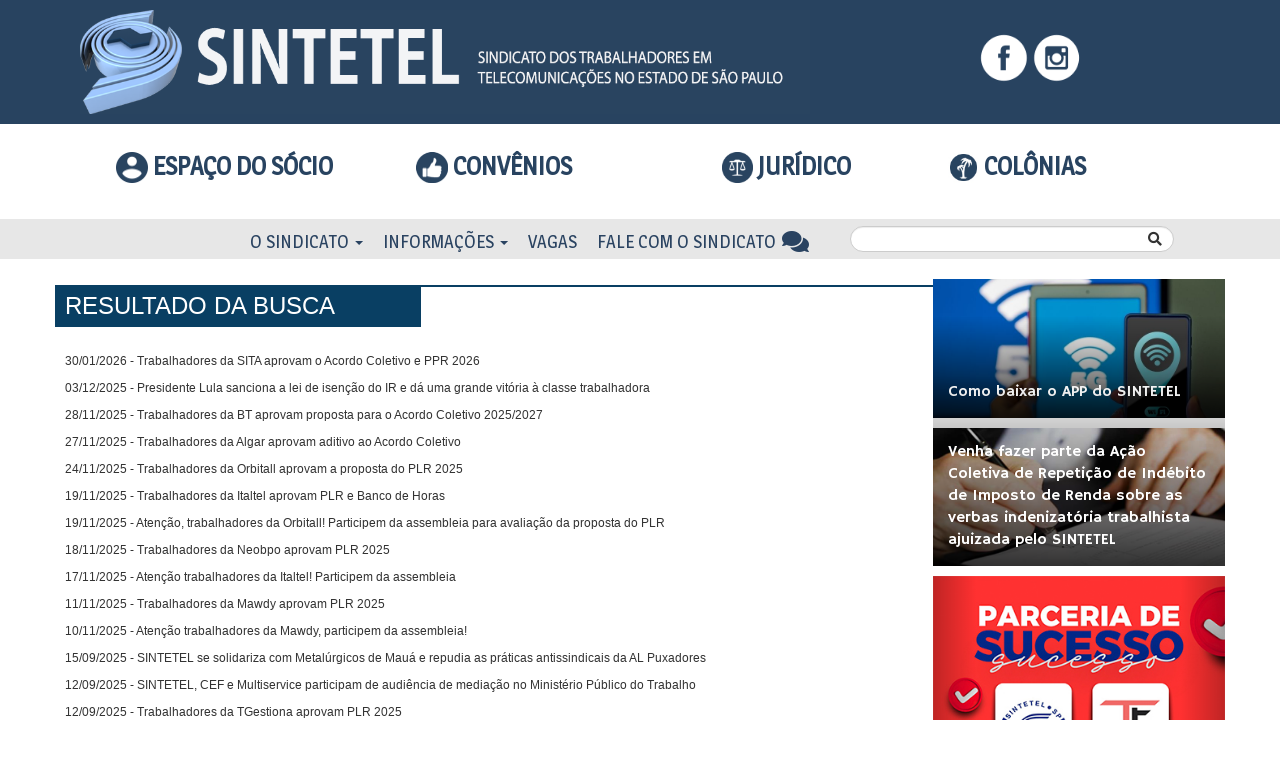

--- FILE ---
content_type: text/html; charset=iso-8859-1
request_url: http://sintetel.org/busca.php?busca=%20PLR
body_size: 6682
content:
<!doctype html>
<html lang="pt_br">
<head>
    <meta charset="iso-8859-1">
    <meta name="viewport" content="width=device-width, initial-scale=1.0">

    <title>Sintetel | Sindicato dos Trabalhadores em Telecomunicação do estado de São Paulo</title>

        <!-- Css Files -->
    <link href="css/bootstrap/bootstrap.min.css"                rel="stylesheet" type="text/css">
    <link href="css/bootstrap/bootstrap-theme.min.css"          rel="stylesheet" type="text/css">
    <link href="js/fancybox-2.1.7/source/jquery.fancybox.css"   rel="stylesheet" type="text/css">
    <link href="css/slick/slick/slick.css"                      rel="stylesheet" type="text/css">
    <link href="css/slick/slick/slick-theme.css"                rel="stylesheet" type="text/css">
    <link href="css/font-awesome/font-awesome.min.css"          rel="stylesheet" type="text/css">
    <link href="css/project-custom.css"                         rel="stylesheet" type="text/css">
    <link href="css/default.css"                                rel="stylesheet" type="text/css">
    <link href="css/custom.css"                                 rel="stylesheet" type="text/css">
    <link href="https://use.fontawesome.com/releases/v5.1.0/css/all.css"
                                                                rel="stylesheet" type="text/css">
    <link href="css/novolayoutcustom.css"                       rel="stylesheet" type="text/css">
    <link href="css/menu-header-custom.css"                     rel="stylesheet" type="text/css">

    <link href="img/logo/favicon.ico" rel="shortcut icon">
    <link type="text/css" rel="stylesheet" href="css/historia.css" />
    <link type="text/css" rel="stylesheet" href="css/banners.css" />
    <link type="text/css" rel="stylesheet" href="css/colonia_de_ferias.css" />

    	<!-- JavaScript Files -->
	<script type="text/javascript" language="javascript" src="js/jquery-2.1.3.min.js"></script>
	<script type="text/javascript" language="javascript" src="js/fancybox-2.1.7/source/jquery.fancybox.js"></script>
	<script type="text/javascript" language="javascript" src="js/superfish/js/superfish.js"></script>
	<script type="text/javascript" language="javascript" src="js/jquery.cycle.all.js"></script>
	<script type="text/javascript" language="javascript" src="js/pajinate/js/jquery.pajinate.js"></script>
	<script type="text/javascript" language="javascript" src="js/carousel/jquery.jcarousel.js"></script>
	<script type="text/javascript" language="javascript" src="js/default.js?v=1.7"></script>
	<script type="text/javascript" language="javascript" src="js/integracao.js"></script>
	<script type="text/javascript" language="javascript" src="js/endless_scroll.js"></script>
	<script type="text/javascript" language="javascript" src="js/bootstrap.min.js"></script>
	<script type="text/javascript" language="javascript" src="js/jcarousel.js"></script>
	<script type="text/javascript" language="javascript" src="js/custom.js"></script>

	<script type="text/javascript" language="javascript">
    (function(d, s, id) {
	   var js, fjs = d.getElementsByTagName(s)[0];
	   if (d.getElementById(id)) return;
	   js = d.createElement(s); js.id = id;
	   js.src = "//connect.facebook.net/pt_BR/sdk.js#xfbml=1&version=v2.5";
	   fjs.parentNode.insertBefore(js, fjs);
    }(document, 'script', 'facebook-jssdk'));
</script>

<!-- Facebook Pixel Code -->
<script>
    !function(f,b,e,v,n,t,s){
	    	if(f.fbq)return;
	    	n=f.fbq=function(){
		    n.callMethod? n.callMethod.apply(n,arguments) : n.queue.push(arguments)};
    			if(!f._fbq)f._fbq=n;
			n.push=n;
			n.loaded=!0;
			n.version='2.0';
    			n.queue=[];
			t=b.createElement(e);
			t.async=!0;
    			t.src=v;
			s=b.getElementsByTagName(e)[0];
    			s.parentNode.insertBefore(t,s)
	}(window,document,'script','https://connect.facebook.net/en_US/fbevents.js');
    fbq('init', '857082091062858');
    fbq('track', 'PageView');
</script>
<noscript>
    <img height="1" width="1" src="https://www.facebook.com/tr?id=857082091062858&ev=PageView &noscript=1"/>
</noscript>
<!-- End Facebook Pixel Code -->

	<script type="text/javascript">
		var _ss = _ss || [];
		_ss.push(['_setDomain', 'https://koi-3QNNCJOWHC.marketingautomation.services/net']);
		_ss.push(['_setAccount', 'KOI-4B1F48ZN7S']);
		_ss.push(['_trackPageView']);
	(function() {
		var ss = document.createElement('script');
		ss.type = 'text/javascript'; ss.async = true;
		ss.src = ('https:' == document.location.protocol ? 'https://' : 'http://') + 'koi-3QNNCJOWHC.marketingautomation.services/client/ss.js?ver=2.4.0';
		var scr = document.getElementsByTagName('script')[0];
		scr.parentNode.insertBefore(ss, scr);
	})();
	</script>


</head>
<body>

<header id="header-top">
    <div class="container">
        <div class="row hidden-xs">
            <div class="col-md-8 col-sm-8 col-lg-8">
                <div class="pad10">
                    <a href="index.php"><img src="imagens/novo_layout/logo_topo.png" class="img-responsive"></a>
                </div>
            </div>
            <div class="col-md-4 col-sm-4 col-lg-4">
                <p class="text-center" id="redes-sociais">
                    <a href="http://www.facebook.com/pages/Sintetel-SP/331430450268559?ref=tn_tnmn" target="_blank" class=""><img src="imagens/novo_layout/ico_face.png" title="Facebook"></a>
                    <a href="https://www.instagram.com/sintetelsp/" target="_blank"><img src="imagens/novo_layout/ico_insta.png" title="Instagram"></a>
                </p>
            </div>
        </div>

        <!--MOBILE-->
        <div class="row visible-xs">
            <div class="col-xs-12">
                <div class="pad10">
                    <a href="index.php"><img src="imagens/novo_layout/logo_topo_cel.png" class="img-responsive"></a>
                </div>
            </div>
        </div>
    </div>
</header>
<div class="clearfix"></div>
<section id="menu-socio" class="hidden-xs">
    <div class="container">
        <div class="row">
            <div class="col-sm-3 col-md-3 col-lg-3">
                <p class="text-right size25 no-margin menu_associado text-uppercase">
                                            <!--<a href="login.php" class="font-azul-marinho bold">-->
                        <a href="https://associadosintetel.org/" target="_blank" class="font-azul-marinho bold">
                            <img src="imagens/novo_layout/ico_socio.png" style="vertical-align: -8px;"> Espaço do Sócio</img></a>
                                    </p>
            </div>
            <div class="col-sm-3 col-md-3 col-lg-3">
                <p class="text-center size25 no-margin menu_associado" >
                   
                        
                            <a href="https://associadosintetel.org/convenios/" target="_blank" class="font-azul-marinho size25 text-center no-padding text-uppercase bold">
                                <img src="imagens/novo_layout/ico_beneficios.png" style="vertical-align: -8px;"> Convênios</img>
                            </a>
                            <!-- <ul class="nav menu_associado"><li class=""><ul class="dropdown-menu sub" style="display: none; width: 100%" id="box-icones">
                                <li class="text-center"><a href="convenios.php">Convênios</a></li>
                                <li class="text-center"><a href="colonia-ferias.php">Colônias e Clubes</a></li>
                                <li class="text-center"><a href="login.php">Vantagens</a></li>
                            </ul> </li></ul>-->
                       
                    
                </p>
            </div>
            <div class="col-sm-3 col-md-3 col-lg-3">
                <p class="text-center size25 no-margin menu_associado">
                    <ul class="nav menu_associado ">
                        <li class="dropdown text-center">
                            <a href="#" data-toggle="dropdown" class="font-azul-marinho size25 text-center no-padding text-uppercase bold">
                                <img src="imagens/novo_layout/ico_juridico.png" style="vertical-align: -8px;"> Jurídico</img>
                            </a>
                            <ul class="dropdown-menu sub" style="display: none; width: 100%" id="box-icones">
                                <li class="text-center"><a href="acoes-coletivas.php">Ações Coletivas</a></li>
                                <li class="text-center"><a href="juridico-agendamento.php">Agendamento</a></li>
                            </ul>
                        </li>
                    </ul>
                </p>
            </div>
			<div class="col-sm-3 col-md-3 col-lg-3">
                <p class="text-left size25 no-margin menu_associado" >
                   
                        
                            <!--<a href="colonia-ferias.php" class="font-azul-marinho size25 text-center no-padding text-uppercase bold">-->
                            <a href="https://associadosintetel.org/" target="_blank" class="font-azul-marinho bold">
                                <img src="imagens/novo_layout/colonias.jpg" style="vertical-align: -8px;"> COLÔNIAS</img>
                            </a>
                            <!-- <ul class="nav menu_associado"><li class=""><ul class="dropdown-menu sub" style="display: none; width: 100%" id="box-icones">
                                <li class="text-center"><a href="convenios.php">Convênios</a></li>
                                <li class="text-center"><a href="colonia-ferias.php">Colônias e Clubes</a></li>
                                <li class="text-center"><a href="login.php">Vantagens</a></li>
                            </ul> </li></ul>-->
                       
                    
                </p>
            </div>
        </div>
    </div>
</section>

<div class="clearfix"></div>

<!-- MENU Desktop -->
<section id="menu-principal" class="hidden-xs">
    <div class="container">
        <div class="row">
            <div class="col-sm-8 col-md-8 col-lg-8 box-menu">
                <ul class="nav pull-right">
                    <li class="dropdown">
                        <a href="#" class="dropdown-toggle" data-toggle="dropdown">O Sindicato <b class="caret"></b></a>
                        <ul class="dropdown-menu sub" style="display: none;">
                            <li><a href="historia.php">História</a></li>
                            <li><a href="dirigentes.php">Dirigentes</a></li>
                            <li><a href="enderecos-contato.php">Endereços e telefones</a></li>
                            <li><a href="representantes-sindicais.php">Representantes</a></li>
                            <li><a href="homologacao.php">Homologação</a></li>
                            <li><a href="principais-conquistas.php">Principais Conquistas</a></li>
                            <li><a href="tire-duvidas.php">Dúvidas</a></li>
                        </ul>
                    </li>

                    <li class="dropdown">
                        <a href="#" class="dropdown-toggle" data-toggle="dropdown">Informações <b class="caret"></b></a>
                        <ul class="dropdown-menu" style="display: none;">
                            <li><a href="noticias-lista.php">Notícias</a></li>
                            <li><a href="artigos.php">Artigos</a></li>
                            <li><a href="imprensa.php">Imprensa</a></li>
                            <li><a href="cartilha.php">Cartilhas</a></li>
                            <li><a href="extra.php">Extra</a></li>
                            <li><a href="publicacoes.php?categoria=8">Jornal Teleatendimento</a></li>
                            <li><a href="publicacoes.php?categoria=9">Jornal Prestadoras</a></li>
                            <li><a href="publicacoes.php?categoria=7">Jornal Operadoras</a></li>
                            <li><a href="publicacoes.php?categoria=2">Jornal Aposentados</a></li>
                        </ul>
                    </li>
					<!--<li><a href="subsedes.php">Subsedes</a></li>-->
					
                    <li><a href="https://paineldevagas.sintetel.org">Vagas</a></li>
                    <li><a href="contato.php">Fale com o Sindicato <i class="fa fa-fw fa-lg fa-comments"></i></a></li>
                </ul>
            </div>
            <div class="col-sm-4 col-md-4 col-lg-4">
                <!-- Box Search -->
                <div id="box-search">
                    <form id="formBuscaMenuTop" method="get" action="busca.php">
                        <input value="enviarBusca" type="hidden">
                        <div class="input-group custom-search-form">
                            <input type="text" name="busca" class="form-control" value="">
                            <button class="size14 btn-search" type="submit">
                                <i class="fa fa-search"></i>
                            </button>
                        </div>
                    </form>
                </div>
            </div>
        </div>
    </div>
</section>

<!-- MENU MOBILE -->
<nav id="menu-posfixo" class="row visible-xs">
    <div class="col-xs-3 " ><!--<a href="login.php" >--><a href="https://associadosintetel.org/" target="_blank" ><i class="fa fa-user-circle"></i> Espaço do sócio</a></div>

    <div class="col-xs-3" >
        <a href="https://associadosintetel.org/convenios/" target="_blank"><i class="fas fa-thumbs-up"></i> Convênios </a>
            </div>
    <div class="col-xs-3 " ><a href="juridico-agendamento.php" ><i class="fas fa-balance-scale"></i> Jurídico</a></div>
    <!--<div class="col-xs-3 " ><a href="colonia-ferias.php"> <i class="fas fa-tree"></i> Colônias</a></div>-->
	<div class="col-xs-3 " ><a href="https://associadosintetel.org/" target="_blank"> <i class="fas fa-tree"></i> Colônias</a></div>
</nav>
<nav id="main-menu" class="navbar navbar-inverse visible-xs" role="navigation" style="border-radius:0px">
    <div class="container">
        <div class="navbar-header">
            <button type="button" class="navbar-toggle collapsed" data-toggle="collapse" data-target="#bs-example-navbar-collapse-1" aria-expanded="false">
                <span class="sr-only">Toggle navigation</span>
                <span class="icon-bar"></span>
                <span class="icon-bar"></span>
                <span class="icon-bar"></span>
            </button>
            <div id="box-search-m">
                <form id="formBuscaMenuTop" method="get" action="busca.php">
                    <input value="enviarBusca" type="hidden">
                    <div class="input-group custom-search-form">
                        <input type="text" name="busca" class="form-control" value="">
                        <button class="size14 btn-search" type="submit">
                            <i class="fa fa-search"></i>
                        </button>
                    </div>
                </form>
            </div>
        </div>
        <div class="navbar-collapse collapse" id="bs-example-navbar-collapse-1" aria-expanded="false" style="height: 1px;">
            <ul class="nav navbar-nav">

                <!--Menu de areas do associado dropdown desativado-->
                <!--
                    <li><a href="login.php" class="itens-modify"><i class="fa fa-user-circle"></i> Espaço do Sócio</a></li>
                    <li class="dropdown">
                        <a href="login.php" class="itens-modify"><i class="fas fa-thumbs-up"></i>Benefícios <b class="caret"></b></a>
                        <ul class="dropdown-menu" style="display: none;">
                            <li><a href="convenios.php">Convênios</a></li>
                            <li><a href="colonia-ferias.php">Colônias e Clubes</a></li>
                            <li><a href="login.php">Vantagens</a></li>
                        </ul>
                    </li>
                    <li>
                        <a href="juridico-agendamento.php" class="itens-modify">
                            <i class="fas fa-balance-scale"></i>
                            Jurídico
                        </a>
                    </li>
                -->

                <li class="dropdown">
                    <a href="#" class="dropdown-toggle" data-toggle="dropdown">O Sindicato <b class="caret"></b></a>
                    <ul class="dropdown-menu" style="display: none;">
                        <li><a href="historia.php">História</a></li>
                        <li><a href="dirigentes.php">Dirigentes</a></li>
                        <li><a href="enderecos-contato.php">Endereços e telefones</a></li>
                        <li><a href="representantes-sindicais.php">Representantes</a></li>
                        <li><a href="homologacao.php">Homologação</a></li>
                        <li><a href="principais-conquistas.php">Principais Conquistas</a></li>
                        <li><a href="tire-duvidas.php">Dúvidas</a></li>
                    </ul>
                </li>

                <li class="dropdown">
                    <a href="#" class="dropdown-toggle" data-toggle="dropdown">Informações <b class="caret"></b></a>
                    <ul class="dropdown-menu" style="display: none;">
                        <li><a href="noticias-lista.php">Notícias</a></li>
                        <li><a href="artigos.php">Artigos</a></li>
                        <li><a href="imprensa.php">Imprensa</a></li>
                        <li><a href="cartilha.php">Cartilhas</a></li>
                        <li><a href="extra.php">Extra</a></li>
                        <li><a href="publicacoes.php?categoria=8">Jornal Teleatendimento</a></li>
                        <li><a href="publicacoes.php?categoria=9">Jornal Prestadoras</a></li>
                        <li><a href="publicacoes.php?categoria=7">Jornal Operadoras</a></li>
                        <li><a href="publicacoes.php?categoria=2">Jornal Aposentados</a></li>
                    </ul>
                </li>

                <!--<li><a href="#">Subsedes</a></li>-->
                <li><a href="https://paineldevagas.sintetel.org">Vagas</a></li>
                <li><a href="contato.php">Fale com o Sindicato <i class="fa fa-comments"></i></a></li>

                <div class="box-redes center-block">
                    <a href="http://www.facebook.com/pages/Sintetel-SP/331430450268559?ref=tn_tnmn" target="_blank" class=""><img src="imagens/novo_layout/ico_face.png" title="Facebook"></a>
                    <a href="https://www.instagram.com/sintetelsp/" target="_blank"><img src="imagens/novo_layout/ico_insta.png" title="Instagram"></a>
                </div>
            </ul>
        </div>
        <!-- /.navbar-collapse -->

    </div>
    <!-- /.container -->
</nav><section class="margin-top-20">
    <div class="container">
        <div class="row">
            <div class="col-md-9 col-sm-9 col-lg-9 no-padding">
                <div class="content-descricao">
                    <div class="pad-top-6" style="margin-bottom: 16px;">

                        <div class="titulo-interna no-padding-left">

                            <div class="box-interna">
                                <div class="col-xs-5  titulo">
                                    <h3>Resultado da Busca</h3>
                                </div>
                            </div>

                        </div>
                        <div class="clearfix"></div>
                    </div>
                    <!--<div class="borda-titulo pad-top-6 fundo-cinza">
                        <h2 class="no-margin white shadow-texto font-ubuntu pad-left-10 text-uppercase">Resultado da Busca</h2>
                        <div class="clearfix"></div>
                    </div>-->
                   <div class="content" style="padding:10px;">
                                                    <p class="busca"><a href="noticias.php?ID=13980">30/01/2026 - Trabalhadores da SITA aprovam o Acordo Coletivo e PPR 2026</a></p>

                                                    <p class="busca"><a href="noticias.php?ID=13956">03/12/2025 - Presidente Lula sanciona a lei de isenção do IR e dá uma grande vitória à classe trabalhadora</a></p>

                                                    <p class="busca"><a href="noticias.php?ID=13951">28/11/2025 - Trabalhadores da BT aprovam proposta para o Acordo Coletivo 2025/2027</a></p>

                                                    <p class="busca"><a href="noticias.php?ID=13947">27/11/2025 -  Trabalhadores da Algar aprovam aditivo ao Acordo Coletivo</a></p>

                                                    <p class="busca"><a href="noticias.php?ID=13943">24/11/2025 - Trabalhadores da Orbitall aprovam a proposta do PLR 2025</a></p>

                                                    <p class="busca"><a href="noticias.php?ID=13938">19/11/2025 - Trabalhadores da Italtel aprovam PLR e Banco de Horas </a></p>

                                                    <p class="busca"><a href="noticias.php?ID=13939">19/11/2025 - Atenção, trabalhadores da Orbitall! Participem da assembleia para avaliação da proposta do PLR</a></p>

                                                    <p class="busca"><a href="noticias.php?ID=13935">18/11/2025 - Trabalhadores da Neobpo aprovam PLR 2025</a></p>

                                                    <p class="busca"><a href="noticias.php?ID=13933">17/11/2025 - Atenção trabalhadores da Italtel! Participem da assembleia</a></p>

                                                    <p class="busca"><a href="noticias.php?ID=13923">11/11/2025 - Trabalhadores da Mawdy aprovam PLR 2025</a></p>

                                                    <p class="busca"><a href="noticias.php?ID=13920">10/11/2025 - Atenção trabalhadores da Mawdy, participem da assembleia!</a></p>

                                                    <p class="busca"><a href="noticias.php?ID=13850">15/09/2025 - SINTETEL se solidariza com Metalúrgicos de Mauá e repudia as práticas antissindicais da AL Puxadores</a></p>

                                                    <p class="busca"><a href="noticias.php?ID=13848">12/09/2025 - SINTETEL, CEF e Multiservice participam de audiência de mediação no Ministério Público do Trabalho</a></p>

                                                    <p class="busca"><a href="noticias.php?ID=13849">12/09/2025 - Trabalhadores da TGestiona aprovam PLR 2025</a></p>

                                                    <p class="busca"><a href="noticias.php?ID=13836">03/09/2025 - Atento foge da negociação da PLR 2025!</a></p>

                                                    <p class="busca"><a href="noticias.php?ID=13818">08/08/2025 - Assembleia dos trabalhadores da Brasilseg aprova PLR 2025</a></p>

                                                    <p class="busca"><a href="noticias.php?ID=13723">16/04/2025 - SINTETEL celebra 83 anos de luta</a></p>

                                                    <p class="busca"><a href="noticias.php?ID=13726">16/04/2025 - SINTETEL negocia e CPFL Atende paga a 2ª parcela do PLR</a></p>

                                                    <p class="busca"><a href="noticias.php?ID=13630">18/12/2024 - SINTETEL e TGestiona fecham PLR 2024 nos mesmos moldes do ano anterior</a></p>

                                                    <p class="busca"><a href="noticias.php?ID=13522">16/09/2024 - Trabalhadores do teleatendimento finalizam composição da Pauta de Reivindicações</a></p>

                                                    <p class="busca"><a href="noticias.php?ID=13496">26/08/2024 - Trabalhadores da TLP aprovam por maioria o PLR 2024</a></p>

                                                    <p class="busca"><a href="noticias.php?ID=13494">23/08/2024 - Trabalhadores da Italtel aprovam por maioria o PLR 2024</a></p>

                                                    <p class="busca"><a href="noticias.php?ID=13466">26/07/2024 - Trabalhadores da Mapfre Assistência aprovam PLR 2024 por unanimidade</a></p>

                                                    <p class="busca"><a href="noticias.php?ID=13460">24/07/2024 - Atenção trabalhadores da Mapfre Assistência! Participem da assembleia on-line para avaliação da proposta do PLR 2024</a></p>

                                                    <p class="busca"><a href="noticias.php?ID=13454">11/07/2024 - SINTETEL e Feninfra realizam uma série de reuniões com a Anatel em defesa da categoria e contra a precarização do setor de telecom</a></p>

                                                    <p class="busca"><a href="noticias.php?ID=13438">20/06/2024 - No 2º dia de Congresso da FENATTEL foram discutidos os temas programáticos</a></p>

                                                    <p class="busca"><a href="noticias.php?ID=13424">05/06/2024 - Trabalhadores da SITA aprovam o Acordo Coletivo 2023/2024</a></p>

                                                    <p class="busca"><a href="noticias.php?ID=13422">03/06/2024 - Algar recusa reivindicação da FENATTEL para compensação financeira aos trabalhadores que não receberam o PLR 2024</a></p>

                                                    <p class="busca"><a href="noticias.php?ID=13412">20/05/2024 - SINTETEL negocia e Multiservice pagará o PLR às telefonistas</a></p>

                                                    <p class="busca"><a href="noticias.php?ID=13404">15/05/2024 - Trabalhadores da BrasilSeg aprovam proposta do PLR 2024</a></p>

                                                    <p class="busca"><a href="noticias.php?ID=13403">14/05/2024 - SINTETEL já tem tratativas com a  Giga+ Fibra para o PPR 2024</a></p>

                                                    <p class="busca"><a href="noticias.php?ID=13384">19/04/2024 - SINTETEL negocia e CPFL Atende pagará a segunda parcela do PLR</a></p>

                                                    <p class="busca"><a href="noticias.php?ID=13379">11/04/2024 - SINTETEL se reuniu com Ability e a empresa respondeu aos questionamentos dos trabalhadores</a></p>

                                                    <p class="busca"><a href="noticias.php?ID=13376">09/04/2024 - SINTETEL se reúne com a Giga+Fibra e apresenta reivindicações dos trabalhadores</a></p>

                                                    <p class="busca"><a href="noticias.php?ID=13370">04/04/2024 - Empresas prestadoras não apresentam proposta na primeira reunião de negociação</a></p>

                                                    <p class="busca"><a href="noticias.php?ID=13372">04/04/2024 - Trabalhadores da Algar aprovam o Incentivo a Curto Prazo (PLR) 2024</a></p>

                                            </div>
                </div>
            </div>
            <div class="col-md-3 col-sm-3 col-lg-3 no-padding">
                

<div class="box-mais-noticias">
                <div class="">
                <a href="noticias.php?ID=13784"><img src="site/imagens/img_noticia/13784/ilustracao.jpg" width="100%"></a>
                <div class="bottom-left-2" style="position: relative;">
                    <p>
                        <a href="noticias.php?ID=13784">Como baixar o APP do SINTETEL</a>
                    </p>
                </div>
            </div>
                        <div class="">
                <a href="noticias.php?ID=12969"><img src="site/imagens/img_noticia/12969/ilustracao.jpg" width="100%"></a>
                <div class="bottom-left-2" style="position: relative;">
                    <p>
                        <a href="noticias.php?ID=12969">Venha fazer parte da Ação Coletiva de Repetição de Indébito de Imposto de Renda sobre as verbas indenizatória trabalhista ajuizada pelo SINTETEL </a>
                    </p>
                </div>
            </div>
            </div>

    <div id="carousel-example-generic" class="carousel slide" data-ride="carousel">
        <div class="carousel-inner">

                                <div class="item active">
                        <img src="http://www.sintetel.org/site/imagens/img_banner/704/banner.jpg" style="max-height: 367px;  width: 100%;">
                    </div>
                                        <div class="item ">
                        <img src="http://www.sintetel.org/site/imagens/img_banner/703/banner.jpg" style="max-height: 367px;  width: 100%;">
                    </div>
                                        <div class="item ">
                        <img src="http://www.sintetel.org/site/imagens/img_banner/702/banner.jpg" style="max-height: 367px;  width: 100%;">
                    </div>
                                        <div class="item ">
                        <img src="http://www.sintetel.org/site/imagens/img_banner/701/banner.jpg" style="max-height: 367px;  width: 100%;">
                    </div>
                    
        </div>
        <a class="left carousel-control" href="#carousel-example-generic" role="button" data-slide="prev">
            <i class="icon-prev fa fa-angle-left"></i>
        </a>
        <a class="right carousel-control" href="#carousel-example-generic" role="button" data-slide="next">
            <i class="icon-next fa fa-angle-right"></i>
        </a>

        <div class="bottom-left-1 banner-lateral" style="margin-bottom: 16px;">
            <p style="margin: 0px;">
                <a href="login.php">
                    <span class="banner-lateral titulo">Seja sócio,</span><br/>
                    <span class="banner-lateral subtitulo">aproveite as vantagens exclusivas</span>
                </a>
            </p>
        </div>
    </div>
            </div>
        </div>
    </div>
</section>
<section id="footer" class="col-xs-12" style="margin-top: 25px">
    <div class="container">
        <div class="row">
            <div class="logo-footer">
                <img src="imagens/logos/logo_footer.png" class="img-responsive">
            </div>
            <div class="col-md-6 col-sm-6 col-lg-6 container-xs no-padding margin-top-45">
                <div class="menu-footer">
                    <ul class="nav">
                        <li><a href="historia.php" class="no-padding-left">O Sindicato</a></li>
                        <li><a href="contato.php">Fale com o Sindicato</a></li>
                        <!--
                            <li><a href="noticias-lista.php">Novidades</a></li>
                            <li><a href="colonia-ferias.php">Serviï¿½os</a></li>
                        -->
                        <li><a href="imprensa.php">Imprensa</a></li>
                        <li class="no-border"><a href="tire-duvidas.php">Tire suas Dúvidas</a></li>
                    </ul>
                    <p class="size14 white no-padding margin-top-10">Rua Bento de Freitas, 64 - CEP 01220-000 - São Paulo, SP</p>
                </div>
            </div>
            <div class="col-md-4 col-sm-4 col-lg-4 no-padding">
                <div class="col-xs-12 col-md-12 col-sm-12 col-lg-12 filiacoes margin-top-10">
                    <p class="text-uppercase">Filiações</p>
                    <div class="col-xs-4 col-md-4 col-sm-4 col-lg-4 no-border"><a href="http://www.fenattel.org.br/" target="_blank"><img src="imagens/logos/fenatel.png" class="img-responsive center-block"></a></div>
                    <div class="col-xs-4 col-md-4 col-sm-4 col-lg-4 no-border"><a href="http://www.contcop.org.br/" target="_blank"><img src="imagens/logos/contcop.png" class="img-responsive center-block"></a></div>
                    <div class="col-xs-4 col-md-4 col-sm-4 col-lg-4 no-border"><a href="http://www.uniglobalunion.org/" target="_blank"><img src="imagens/logos/global.png" class="center-block img-global"></a></div>
					
                </div>
            </div>
        </div>
    </div>
</section>

<div class="modal fade" id="recuperacao-modal" tabindex="-1" role="dialog" aria-labelledby="myModalLabel" aria-hidden="true" style="display: none;">
    <div class="modal-dialog">
        <div class="loginmodal-container">
				<button type="button" class="close" data-dismiss="modal" aria-label="Close">
						<span class="glyphicon glyphicon-remove" aria-hidden="true"></span>
					</button>
            <h1>Espaço do Sócio - Recuperação de senha</h1><br>

            <div id="msg-login-rec"></div>

            <form action="?" method="post">

                <input type="text" name="login" id="recuperar-login-associatec" placeholder="Login">

                <input type="button" name="login" class="login loginmodal-submit" value="Recuperar" onclick="recuperarSenhaAssociatec()">
            </form>



        </div>
    </div>
</div>


<script>
    (function(i,s,o,g,r,a,m){i['GoogleAnalyticsObject']=r;i[r]=i[r]||function(){
        (i[r].q=i[r].q||[]).push(arguments)},i[r].l=1*new Date();a=s.createElement(o),
        m=s.getElementsByTagName(o)[0];a.async=1;a.src=g;m.parentNode.insertBefore(a,m)
    })(window,document,'script','//www.google-analytics.com/analytics.js','ga');

    ga('create', 'UA-2334765-2', 'sintetel.org');
    ga('send', 'pageview');

</script>

<script type="text/javascript" async src="https://d335luupugsy2.cloudfront.net/js/loader-scripts/febb3ab3-4232-4e93-85f8-affea179ab90-loader.js"></script></body>
</html>

--- FILE ---
content_type: text/css
request_url: http://sintetel.org/css/default.css
body_size: 1502
content:
/* CSS Document */

*{
	padding:0;
	margin:0;
}

body{
	font-family:"Segoe UI", Arial;
	font-size:12px;
}

a, img{
	text-decoration:none;
	outline:0;
	border:0;
}

.util{
	width:980px;
	margin:0 auto;
}



h1{
	font-size:28px;
	font-weight:normal;
	color:#2d598e;
}

.clear{
	clear:both;
	float:none;
}

a{
	color: inherit;
}


.form-message{
	margin:10px 10px 0px 20px;
	font-size:13px;
	color:#FFF;
	font-weight:bold;
	border-radius:2px;
}

.form-message.error{
	background-color:#FF0000;
	padding:3px;
}

.form-message.success{
	background-color:#0C0;
	padding:3px;
}

.center{
	text-align:center;
}

.popup_cookies, .popup_cookies a {
    color: white;
}
.popup_cookies {
    position: fixed;
    overflow: hidden;
    -webkit-box-sizing: border-box;
    box-sizing: border-box;
    font-family: Helvetica,Calibri,Arial,sans-serif;
    background: #2f5598;
    font-size: 16px;
    line-height: 1.5em;
    display: -webkit-box;
    display: -ms-flexbox;
    display: flex;
    -ms-flex-wrap: nowrap;
    flex-wrap: wrap;
    z-index: 99999999999;
    width: 380px;
    height: 245px;
    right: 20px;
    bottom: 20px;
    padding: 2em;
}
a.aceitar-cookies {
    background: white;
    text-align: center;
    color: #2f5598;
    width: 100%;
    line-height: 30px;
    padding: 0;
    align-items: center;
    display: flex;
    justify-content: center;
    text-decoration: none;
    font-weight: bold;
}

@media(min-width: 980px){
    .listagem.promocoes_associado{
        display:flex	
    }
}

--- FILE ---
content_type: text/css
request_url: http://sintetel.org/css/novolayoutcustom.css
body_size: 4613
content:
#menu-socio{
    padding: 25px 0px 25px 0px !important;
}
.menu_associado{
    font-family: 'Magra', sans-serif !important;
    /*font-family: 'Hammersmith One', sans-serif;*/
}
.menu_associado a:hover{
    text-decoration: none !important;
}
.menu_associado img{
    width: 12% !important;
}
#header-top{
    background-color: rgb(40, 67, 96)!important;
    min-height: 120px!important;
    max-height: 300px!important;
}
#redes-sociais a img{
    width: 14%!important;
    margin-top: 9%!important;
}
#menu-principal{
    background-color: #e7e7e7!important;
}

.padBOX{
    padding: 10px !important;
}

.bottom-left-1 p a {
    color: #fff !important;
    font-size: 22px!important;    
    font-family: 'Hammersmith One', sans-serif;    
    position: absolute!important;
    bottom: 0px!important;
    left: 0px!important;
    width: 100%!important;
    padding: 65px 20px 20px 20px!important;
    background: linear-gradient(to bottom,rgba(0,0,0,0) 0%,rgba(0,0,0,0) -29%,rgba(0,0,0,0.8) 100%);
    font-weight: 300;
}
.bottom-left-1 p a:hover{
    text-decoration: none;
    color: #e3e3e3 !important;
}

.bottom-left-1.banner-lateral p a {
    color: #fff !important;
    font-size: 22px!important;    
    font-family: 'Hammersmith One', sans-serif;
    position: absolute!important;
    bottom: 0px!important;
    left: 0px!important;
    width: 100%!important;
    padding: 10px 20px 6px 20px!important;
    background: linear-gradient(to bottom,rgba(0,0,0,0) 0%,rgba(0,0,0,0) -29%,rgba(0,0,0,0.8) 100%);    font-weight: 300;
}

.top-left-1 p a {
    color: #fff !important;
    font-size: 22px!important;    
    font-family: 'Hammersmith One', sans-serif;
    position: absolute!important;
    top: 0px!important;
    left: 0px!important;
    width: 100%!important;
    padding: 7px 20px 10px 15px !important;    
    background: linear-gradient(to bottom,rgba(0,0,0,0) 0%,rgba(0,0,0,0) -29%,rgba(0,0,0,0.8) 100%);
}

.bottom-left-2 p a {
    color: #fff!important;
    font-size: 16px!important;
    font-family: 'Hammersmith One', sans-serif;
    position: absolute!important;
    bottom: 10px!important;
    left: 0px!important;
    width: 100%!important;
    padding: 65px 15px 15px 15px!important;
    background: linear-gradient(to bottom,rgba(0,0,0,0) 0%,rgba(0,0,0,0) -29%,rgba(0,0,0,0.8) 100%);

}
.top-left-1 p a:hover span, .bottom-left-2 p a:hover {
    text-decoration: none;
    color: #e3e3e3 !important
}

.bluebox_1 {
    background-color: rgb(41, 68, 97);
    padding: 7px 15px;
    text-transform: uppercase;
}
.bluebox_2{
    background-color: rgb(41, 68, 97);
    padding: 30px 15px;
    text-transform: uppercase;
    margin-top: 6%;
}

.bluebox_1 p a, .bluebox_2 p a{
    color: rgb(255, 255, 255);
    font-size: 1.5em;
    font-family: Magra, sans-serif;
}
.size_bluebox_int{
    font-size: 0.8em !important;
}
.bluebox_1 p a:hover, .bluebox_2 p a:hover{
    text-decoration: none;
}
.col_blue{
    background-color: #294461;
}
.col_blue a:hover{
    text-decoration: none;
}
.titulo_bluebox_3{
    color: rgb(255, 255, 255);
    font-family: Magra, sans-serif;
    text-align: center;
    margin: 0px;
    text-transform: uppercase;
    padding: 23% 0%;
}

#video_frame iframe{
    width: 100% !important;
}

.noticia_rotativa_box{
    border-right: solid 1px #c6c7c9;
}



.nav>li>a:focus, .nav>li>a:hover{
    background-color: transparent !important;
}

#box-icones li a{
    font-family: 'Magra', sans-serif;
    color: #2a4361;
    font-size: 1.2em;
    text-transform: uppercase;
    height: 34px;
    padding: 10px 10px 10px 10px;
}

#box-icones li a:hover{
    color: white;
}

.qual_empresa{
    font-size: 22px;
    font-family: 'Magra', sans-serif;
}

#trocarEmpresa{
    font-size: 19px;
    font-family: 'Magra', sans-serif;
    cursor: pointer;
    margin-top: 10px;
    margin-bottom: 0;
}

.section_empresa{
    padding: 10px 0px 10px 0px;
    border-width: 2px 0px 2px 0px;
}

.display-none{display: none !important;}

.banner-lateral.titulo{
    width: 100%;
    float: left;
}

.banner-lateral.subtitulo{
    font-size: 17px;
    width: 100%;
    float: left;
}

#noticia-veja{margin-top: 10px; margin-bottom: 10px; background: #e3e3e3;}

#noticia-veja  p{
    white-space: normal;
    display: inline-block;
    width: 240px;
    height: 90px;
    font-weight: bold;
    text-align: left;
    margin: 0px;
    vertical-align: text-top;
    padding: 10px;
    border-right: 2px solid #a3a3a3;

}

.padding-right-0{padding-right: 0;}
.padding-left-0{padding-left: 0;}

.noticia_rotativa_box{width: 280px !important;float: left; height: 90px; padding: 10px}


--- FILE ---
content_type: text/css
request_url: http://sintetel.org/css/historia.css
body_size: 685
content:
#principal{
	text-align: right;
	font-size: 19px;
	color: #2d598e;
	}
	
.titulo_img{
	margin-top: 23px;
	float: right;
	}
	
#texto{
	padding-top: 30px;
	padding-left:20px;
	padding-right:5px;
	text-align: justify;
	color: #58595b;
	font-size: 14px;
	}
	
#compartilhe{
	float: right;
	margin-top: 30px;
	margin-bottom: 20px;
	padding:5px 0px 5px 0px;
	width:300px;
}	

#compartilhe span.text{
	display:block;
	float:left;
	color:#58595b;
	font-size:14px;
	padding-right:10px;
	line-height:14px;
}

@media screen and (max-width: 767px){
	.titulo_img{
		float: none;
	}

	#texto{
		padding-top: 30px;
		padding-left:15px;
		padding-right:15px;
	}

	#principal {
		text-align: center;
	}
}

--- FILE ---
content_type: text/css
request_url: http://sintetel.org/css/banners.css
body_size: 3041
content:
/* Content: Flash/images */
#banners{
	width: 820px;;
	}

#banners_1{
	width: 800px;;
	margin-top: 31px;
	}

#flash_1{
	width: 391px;
	float: left;
	margin-right: 17px;
	}
	
#flash_1 ul{
	background-image: url(../img/layout/content/carousel_linha_direta/back_carousel.png);
	height: 180px;
	list-style: none;
	}

#esq_carousel{
	width: 199px;
	float: left;
	color: #284360;
	text-align: right;
	margin-top: 8px;
	padding-left:25px;
	}
	
.t1_carousel{
	font-size: 15px;
	line-height:28px;
	margin-bottom:5px;
	margin-top:5px;	
	}
	
.t2_carousel{
	font-size: 12px;
	}
	
.t3_carousel{
	font-size: 12px;
	}
	
.img_carousel{
	float: left;
	margin-left: 10px;
	margin-top: 15px;
	box-shadow:1px 2px 3px #000000;
	}

#img_cadastre{
	width: 190px;
	float: left;
	margin-right: 10px;
	}

#img_envie_noticia{
	width: 190px;
	float: left;
	}
	
/* Tv sintetel */

#tv_sintetel{
	width: 600px;
	margin-top: 30px;
	margin-right: 9px;
	background-image: url(../img/layout/content/tv_sintetel/base.png);
	float: left;
	}
	
#base_menu_tv_sintetel{
	width: 239px;
	height: 270px;
	background-image: url(../img/layout/content/tv_sintetel/base_2.png);
	}

#titulo_tv_sintetel{
	background-image: url(../img/layout/content/tv_sintetel/add_ico.png);
	background-position: right 23px;;
	background-repeat: no-repeat;
	font-size: 18px;
	font-family: "Segoe UI", Arial;
	color: #FFF;
	padding-top: 10px;
	padding-left: 21px;
	width: 202px;
	font-weight: bold;
	}
	
#titulo_tv_sintetel a{
	float:right;	
	width:20px;
	height:22px;
}
	
#image_tv_sintetel{
	width: 341px;
	height: 200px;
	float: right;
	margin-top: 10px;
	margin-right: 10px;
	}	
	
#frame-video object, #frame-video object embed, #frame-video iframe{
	width: 341px !important;
	height: 210px !important;
	}
	
#texto_tv_sintetel{
	font-size: 14px;
	font-family: "Segoe UI", Arial;
	color: #FFF;
	}

.img_texto_menu_tv_sintetel{
	width: 65px;
	height: 53px;
	margin-left: 20px;
	margin-top: 10px;
	}
	
.img_texto_menu_tv_sintetel div.image{
	float:left;
}

.texto_menu_tv_sintetel{
	width: 140px;
	height: 54px;
	font-size: 14px;
	font-family: "Segoe UI", Arial;
	color: #FFF;
	margin-left: 74px;
	}
	

/*Fim Tv sintetel */
	
#facebook{
	width: 146px !important;
	margin-top: 30px; 
	float: left;
	}
	
#flash_2{
	height: 120px;
	}
	
#container_banner_2{
	width: 600px;
	float: left;
	margin-right: 10px;
	margin-top: 30px;
	position: relative;
	}
	
#nav_flash_2{
	float: right;
	}

#nav_flash_2 a{
	font-size: 16px;
	padding-left: 6px;
	padding-right: 6px;
	padding-bottom: 1px;
	background-color: #e6e7e8;
	color: #939598;
	}
	
#nav_flash_2 .activeSlide{
	background-color: #efeff0;
	color: #c7c8ca;
	}
	
#flash_twitter{
	height: 120px;
	}
	
#container_banner_twitter{
	width: 189px;
	float: left;
	margin-top: 30px;
	position: relative;
	}
	
#nav_twitter{
	float: right;
	}
	
#nav_twitter a{
	font-size: 16px;
	padding-left: 6px;
	padding-right: 6px;
	padding-bottom: 1px;
	background-color: #e6e7e8;
	color: #939598;
	}
	
#nav_twitter .activeSlide{
	background-color: #efeff0;
	color: #c7c8ca;
	}
	

	

--- FILE ---
content_type: text/css
request_url: http://sintetel.org/css/colonia_de_ferias.css
body_size: 2807
content:
#bloco_conteudo{
	margin-bottom: 20px;
	}
	
.texto_inicio_colonia{
	width: 754px;
	margin-top: 20px;
	font-size: 14px;
	color: #58595b;
	}
	
.link_colonia{
	font-size: 20px;
	color: #2d598e;
	padding-left: 9px; 
	background-image: url(../img/layout/colonia_de_ferias/back_link_colonia.png);
	background-position: left;
	background-repeat: no-repeat;
	}
	
	
.btnColonia{
	width: 100%;
	float: left;
	background-position: left;
	background-color: rgb(40, 67, 96)!important;
	color: #FFFFFF;
	padding: 10px;
	margin-bottom: 10px;
	}

.titulo_btnColonia{
	text-align: left;
    font-size:15px;
	margin: 0px;
	}
.colonia{
	width: 100%;
	background-color: transparent; 
	margin-top: 27px;
	float: left;
	margin-left: 0px !important;
	}
	
	
.primeira_colonia{
	margin-top: 7px;	
	}
	
.img_autor_colonia{
	float: left;
	margin-top: 20px;
	}
	
.descricao_colonia{
	float: left;
	margin-top: 20px;
	margin-bottom: 30px
	}
	
.desc_importante{
	width: 760px;
	margin-left: 0px;
	}
	
.ultima{
	margin-right: 0px;
	}

	
.texto_colonia{
	font-size: 14px;
	color: #58595b
	}


@media screen and (max-width: 767px){
    .m_top_20_xs{
        margin-top: 20px;
    }
	.texto_inicio_colonia {
		width: 100%;
		text-align: justify;
	}

	.colonia {
		width: 100%;
	}

	.desc_importante{
		width: 100%;
	}

	.btnColonia{
		width: 100%;
	}

	.btnColonia h3{
		text-align: center;
		margin: 0px;
	}

	.descricao_colonia{
		width: 100%;
		margin-left: auto;
		margin-right: auto;
	}

	.img_autor_colonia {
		width: 100%;
	}

	.img_autor_colonia .jcarousel-container{
		margin: 0 auto;
	}
}


.hide-bullets {
    list-style:none;
    margin-left: -40px;
    margin-top:20px;
}

.thumbnail {
    padding: 0;
}

.carousel-inner>.item>img, .carousel-inner>.item>a>img {
    width: 100%;
	height: 100%;
}



.height-slider ul li img{
    min-height: 55px;
    max-height: 54px;
}

.img-vertical-responsive{
	max-height: 100%;
	width: auto !important;
	display: block;
	margin: 0 auto;
}
#tabelaColonias table{
	margin: 15px 0;
}
#tabelaColonias table tr, #tabelaColonias table th, #tabelaColonias table td{
	padding: 5px 25px;
	border: solid 1px #000;
}
@media (min-width: 768px){
	.carousel-height .item{
		height: 350px;
	}

	.interno-height .item{
		height: 560px;
	}
	
	#tabelaColonias table{
		width: 765px;
	}
}
@media (max-width:768px){
	#tabelaColonias table tr, #tabelaColonias table th, #tabelaColonias table td{
		padding: 5px 5px;
	}
}
#slider-thumbs{
	box-sizing: border-box;
}
#slider-thumbs > div{
	box-sizing: border-box;
	height: 60px;
	width: 33.3%;
	display: block;
	float: left;
	border: #FFFFFF 2px solid;
}
#slider-thumbs > div > a{
	height: 100%;
}
#slider-thumbs > div > a > img{
	height: 100%;
	width: 100%;
	transition: transform  100ms linear ;
}
#slider-thumbs > div:hover > a > img{
	transform: scale(1.5);
}

--- FILE ---
content_type: text/plain
request_url: https://www.google-analytics.com/j/collect?v=1&_v=j102&a=279897821&t=pageview&_s=1&dl=http%3A%2F%2Fsintetel.org%2Fbusca.php%3Fbusca%3D%2520PLR&ul=en-us%40posix&dt=Sintetel%20%7C%20Sindicato%20dos%20Trabalhadores%20em%20Telecomunica%C3%A7%C3%A3o%20do%20estado%20de%20S%C3%A3o%20Paulo&sr=1280x720&vp=1280x720&_u=IEBAAAABAAAAACAAI~&jid=922512934&gjid=1915328936&cid=1128491332.1770053146&tid=UA-2334765-2&_gid=1028733849.1770053146&_r=1&_slc=1&z=164264453
body_size: -284
content:
2,cG-XD5EW96PJ5

--- FILE ---
content_type: application/javascript
request_url: http://sintetel.org/js/default.js?v=1.7
body_size: 9089
content:
// JavaScript Document

$(document).ready(function () {

	$(".dropdown").hover(
		function () {
			$('.dropdown-menu', this).stop(true, true).fadeIn("fast");
			$(this).toggleClass('open');
		},
		function () {
			$('.dropdown-menu', this).stop(true, true).fadeOut("fast");
			$(this).toggleClass('open');
		});

	$("#formNewsletter").submit(function () {
		$.post("includes/contents/content-home.php", $(this).serialize(), function (data) {
			if (data == "Assinatura feita com sucesso") {
				$("#certo").removeClass("hide");
				$("#invalido").addClass("hide");
				$("#email").hide();
				$("#btnAssinar").hide();
			} else {
				$("#invalido").html(data);
				$("#certo").addClass("hide");
				$("#invalido").removeClass("hide");
			}
		});
		return false;
	});
	//

	$('.carousel-indicators  li').on('mouseover', function () {
		$(this).trigger('click');
		var href = $(this).find("a").attr("href");
		//console.log(href);
		//location.href = href;
	});


	$('.carousel-indicators  li a').on('click', function () {


		var href = $(this).attr("href");
		//console.log(href);
		location.href = href;
		//alert('click');
	})

	//$(".sf-menu").superfish({delay: 100});

	slide();

	/*
    $('#flash_2').after('<div id="nav_flash_2">').cycle({
		fx:     'fade', 
		speed:  1000, 
		timeout: 5000, 
		pager:  '#nav_flash_2' 
	});
	
	$('#flash_twitter').after('<div id="nav_twitter">').cycle({ 
		fx:     'fade', 
		speed:  1000, 
		timeout: 5000, 
		pager:  '#nav_twitter' 
	});

	
	$('#facebook').cycle({ 
		fx:     'fade', 
		speed:  1000, 
		timeout: 3000,
//		pager:  '#nav_facebook' 
	});
	*/
	$('#carousel_linha_direta').jcarousel({
		wrap: "circular",
		auto: 5,
		scroll: 1
	});

	$('#carousel_colonia').jcarousel({

		scroll: 1
	});
	$('#carousel_colonia_1').jcarousel({

		scroll: 1
	});
	$('#carousel_colonia_2').jcarousel({

		scroll: 1
	});
	$('#carousel_colonia_3').jcarousel({

		scroll: 1
	});

	$('#carousel_casarao').jcarousel({

		scroll: 1,
		initCallback: mycarousel_initCallback,
	});

	$('#carousel_casarao_1').jcarousel({

		scroll: 1,
	});




	/*$('#container_videos').pajinate({
		items_per_page : 5,
 		nav_label_info: '{3} de {4}',
 		});
		
	$('#container_artigos').pajinate({
		items_per_page : 4,
 		nav_label_info: '{3} de {4}',
 		});
		
	$('#container_boletins').pajinate({
		items_per_page : 8,
 		nav_label_info: '{3} de {4}',
 		});
	
	$('#container_publicacoes').pajinate({
		items_per_page : 14,
 		nav_label_info: '{3} de {4}',
 	});
		
	$('#container_ultimas_noticias').pajinate({
		items_per_page : 15,
		nav_label_info: '{3} de {4}',
		});
		
	$('#container_busca').pajinate({
		items_per_page : 15,
		nav_label_info: '{3} de {4}',
		});
		
	$('#container_enquetes').pajinate({
		items_per_page : 15,
		nav_label_info: '{3} de {4}',
		});
	
	$('#container_clipping').pajinate({
		items_per_page : 5,
		nav_label_info: '{3} de {4}',
		});
		
	$('#container_tv').pajinate({
		items_per_page : 12,
		nav_label_info: '{3} de {4}',
		});

$('#container_empresa_lista').pajinate({
		items_per_page : 35,
		nav_label_info: '{3} de {4}',
		});	*/

	showDefaultValueForm($("#txtBusca"), "Buscar")


	$(".change_receber").on('change', function () {
		if ($(this).is(':checked')) {
			$('input[name="receber_novidades"]').attr('value', 'sim');
		} else {
			$('input[name="receber_novidades"]').attr('value', 'nao');
		}
	});
});


function slide(id) {
	$(".menu-lateral li").has("ul").click(function () {
		if ($(this).find("ul").is(":hidden")) {
			$(this).find("ul").slideToggle();
		} else {
			$(this).find("ul").slideUp();
		}
	});
}

function slide_artigos(classe) {

	if ($(".artigo_" + classe).is(":hidden")) {
		$(".artigo_" + classe).slideToggle();
	} else {
		$(".artigo_" + classe).slideUp();
	}
}

function showDefaultValueForm(element, maskField) {
	$(element).focus(function () {
		if ($(this).val() == maskField) {
			$(this).val('');
			if ($(this).hasClass('phone')) {
				$(this).attr("alt", "phone");
			}
		}
	});

	$(element).blur(function () {
		if ($(this).val().length < 1) {
			$(this).val(maskField);
			if ($(this).hasClass('phone')) {
				$(this).removeAttr("alt");
			}
		}
	});
}

function slide_dirigentes(classe) {

	if ($(".biografia_" + classe).is(":hidden")) {
		$(".biografia_" + classe).slideToggle();
	} else {
		$(".biografia_" + classe).slideUp();
	}
}

function mycarousel_initCallback() {
	$('.c1 .jcarousel-next').click(function () {
		$('.c2 .jcarousel-next').trigger("click");
	});

	$('.c1 .jcarousel-prev').click(function () {
		$('.c2 .jcarousel-prev').trigger("click");
	});

	//alert($('.c2').html());

	//$('#carousel_casarao_1').html(teste);

}

function mycarousel_initCallback1() {
	$('.c2 .jcarousel-next').click(function () {
		$('.c1 .jcarousel-next').trigger("click");
	});

	$('.c2 .jcarousel-prev').click(function () {
		$('.c1 .jcarousel-prev').trigger("click");
	});
}

function associar(tipo) {

	var urlRed = "https://web.sintetel.org/AreaAssociados/sintetel";

	if (tipo == "socio") {
		var email = $("#email-socio").val();
		redirectInterno = "https://web.sintetel.org/AreaAssociados/MinhaConta/CadastroAssociadoPF?idTipoAssociado=206&email=" + email;
	} else if (tipo == "naosocio") {
		var email = $("#email-naosocio").val();
		redirectInterno = "https://web.sintetel.org/AreaAssociados/MinhaConta/CadastroNaoAssociadoPF?idTipoAssociado=";
		redirectInterno += "254&email=" + email;
	}

	location.href = String(urlRed).concat("?returnUrl=").concat('http://sintetel.org/area-associado.php?urlCustom=' + redirectInterno);
}

function loginAssociatec() {
	var login = $("#login-associatec").val();
	var senha = $("#senha-associatec").val();

	$.post("inc-login-associatec.php",
		{
			login: login,
			senha: senha
		},
		function (data) {
			$("#msg-login").removeClass("");

			if (data.error == true) {
				$("#msg-login").addClass("alert").addClass("alert-danger");
				$("#msg-login").html(data.message);
				return;
			}

			var urlRed = "https://web.sintetel.org/AreaAssociados/sintetel";

			var redirectInterno = "https://www.sintetel.org/area-associado.php";

			var urlRedirecionamento = new String(data.redirectUrl).concat("&urlRedirecionamento=").concat(redirectInterno);

			console.log(urlRedirecionamento);

			location.href = urlRedirecionamento;

			var urlFrame = data.redirectUrl + "&urlRedirecionamento=" + urlRed;

			$("body").append("<iframe onload='carregarAreaRestrita()' src='" + urlFrame + "' frameborder='0' height='200'></iframe>");

			return false;

		}, "json"
	);

	return false;
}



function loginAssociatecDebug() {
	var login = $("#login-associatec").val();
	var senha = $("#senha-associatec").val();

	$.post("inc-login-associatec.php",
		{
			login: login,
			senha: senha
		},
		function (data) {
			$("#msg-login").removeClass("");

			if (data.error == true) {
				$("#msg-login").addClass("alert").addClass("alert-danger");
				$("#msg-login").html(data.message);
				return;
			}

			var urlRed = "https://app.associatec.com.br/AreaAssociados/sintetel";


			if (!!navigator.userAgent.match(/Version\/[\d\.]+.*Safari/) /*&& !navigator.userAgent.match(/Android/i)*/) {

				//alert('OK');

				var redirectInterno = "https://www.sintetel.org/area-associado.php";

				var urlRedirecionamento = new String(data.redirectUrl).concat("&urlRedirecionamento=").concat(redirectInterno);

				console.log(urlRedirecionamento);

				location.href = urlRedirecionamento;

				return;
			}


            /*if ( navigator.userAgent.match(/Android/i) ){
                //location.href = "/area-associado.php?android=1&l="+login+"&w="+senha; 
                window.open("https://www.sintetel.org/loga-android.php?l="+login+"&w="+senha, '_system'); return false;
            }*/

			var urlFrame = data.redirectUrl + "&urlRedirecionamento=" + urlRed;
			alert('IS NOT IPHONE=' + urlFrame);

			$("body").append("<iframe onload='carregarAreaRestrita()' src='" + urlFrame + "' frameborder='0' height='200'></iframe>");

			return false;

		}, "json"
	);

	return false;
}

function recuperarSenhaAssociatec() {

	var login = $("#recuperar-login-associatec").val();

	$.post("inc-recuperacao-associatec.php",
		{
			login: login
		},
		function (data) {

			var elem = $("#msg-login-rec");
			elem.removeClass("");

			if (data.error == true) {
				elem.addClass("alert").addClass("alert-danger");
				elem.html(data.message);
				return;
			}

			elem.addClass("alert").addClass("alert-success");
			elem.html(data.message);

			return false;

		}, "json"
	);

	return false;


}

function carregarAreaRestrita() {
	location.href = 'area-associado.php';
}

function addAnEventListener(obj, evt, func) {
	if ('checkLogout' in obj) {
		obj.addEventListener(evt, func, false);
	} else if ('attachEvent' in obj) {//IE
		obj.attachEvent('on' + evt, func);
	}
}

function checkLogout(event) {

	content = event.data.trim();

	if (content == "sair:true") {
		$.post("inc-logout-associatec.php",
			{
				sair: true
			},
			function (data) {
				//alert("OK");
				location.href = 'index.php';
			}
		);
	}

}


addAnEventListener(window, 'message', checkLogout);




--- FILE ---
content_type: application/javascript
request_url: https://koi-3qnncjowhc.marketingautomation.services/koi?rf=&hn=sintetel.org&lg=en-US%40posix&sr=1280x720&cd=24&vr=2.4.1&se=1770053146302&ac=KOI-4B1F48ZN7S&ts=1770053146&pt=NaN&pl=NaN&loc=http%3A%2F%2Fsintetel.org%2Fbusca.php%3Fbusca%3D%2520PLR&tp=page&ti=Sintetel%20%7C%20Sindicato%20dos%20Trabalhadores%20em%20Telecomunica%C3%A7%C3%A3o%20do%20estado%20de%20S%C3%A3o%20Paulo
body_size: 23
content:
window._ss.handleResponse({"isChatbotCapable":true,"trackingID":"202602|6980de1ac9b8a56bc117d741","type":"page"});
